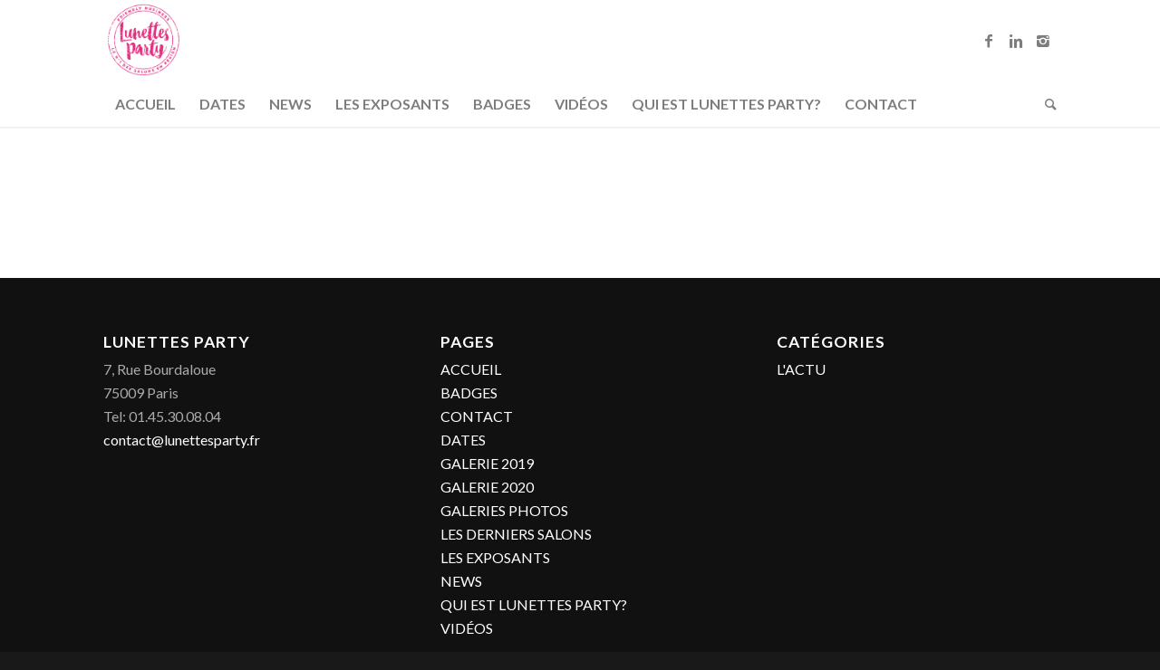

--- FILE ---
content_type: text/html; charset=UTF-8
request_url: https://lunettesparty.fr/accueil-2-2-2/courreges_standard_logo_cmyk_white/
body_size: 10176
content:
<!DOCTYPE html>
<html lang="fr-FR" class="html_stretched responsive av-preloader-disabled av-custom-lightbox  html_header_top html_logo_left html_bottom_nav_header html_menu_left html_custom html_header_sticky html_header_shrinking_disabled html_mobile_menu_tablet html_header_searchicon html_content_align_center html_header_unstick_top html_header_stretch_disabled html_minimal_header html_minimal_header_shadow html_elegant-blog html_av-overlay-side html_av-overlay-side-minimal html_av-submenu-noclone html_entry_id_2530 av-no-preview html_text_menu_active ">
<head>
<meta charset="UTF-8" />


<!-- mobile setting -->
<meta name="viewport" content="width=device-width, initial-scale=1, maximum-scale=1">

<!-- Scripts/CSS and wp_head hook -->
<meta name='robots' content='index, follow, max-image-preview:large, max-snippet:-1, max-video-preview:-1' />

	<!-- This site is optimized with the Yoast SEO plugin v22.6 - https://yoast.com/wordpress/plugins/seo/ -->
	<title>COURREGES_standard_logo_cmyk_white - Lunettes Party, le N°1 des Salons en Région</title>
	<link rel="canonical" href="https://lunettesparty.fr/accueil-2-2-2/courreges_standard_logo_cmyk_white/" />
	<meta property="og:locale" content="fr_FR" />
	<meta property="og:type" content="article" />
	<meta property="og:title" content="COURREGES_standard_logo_cmyk_white - Lunettes Party, le N°1 des Salons en Région" />
	<meta property="og:url" content="https://lunettesparty.fr/accueil-2-2-2/courreges_standard_logo_cmyk_white/" />
	<meta property="og:site_name" content="Lunettes Party, le N°1 des Salons en Région" />
	<meta property="article:publisher" content="https://www.facebook.com/salonslunettesparty/" />
	<meta property="og:image" content="https://lunettesparty.fr/accueil-2-2-2/courreges_standard_logo_cmyk_white" />
	<meta property="og:image:width" content="1041" />
	<meta property="og:image:height" content="106" />
	<meta property="og:image:type" content="image/png" />
	<meta name="twitter:card" content="summary_large_image" />
	<script type="application/ld+json" class="yoast-schema-graph">{"@context":"https://schema.org","@graph":[{"@type":"WebPage","@id":"https://lunettesparty.fr/accueil-2-2-2/courreges_standard_logo_cmyk_white/","url":"https://lunettesparty.fr/accueil-2-2-2/courreges_standard_logo_cmyk_white/","name":"COURREGES_standard_logo_cmyk_white - Lunettes Party, le N°1 des Salons en Région","isPartOf":{"@id":"https://lunettesparty.fr/#website"},"primaryImageOfPage":{"@id":"https://lunettesparty.fr/accueil-2-2-2/courreges_standard_logo_cmyk_white/#primaryimage"},"image":{"@id":"https://lunettesparty.fr/accueil-2-2-2/courreges_standard_logo_cmyk_white/#primaryimage"},"thumbnailUrl":"https://lunettesparty.fr/wp-content/uploads/2019/05/COURREGES_standard_logo_cmyk_white.png","datePublished":"2019-05-12T16:44:47+00:00","dateModified":"2019-05-12T16:44:47+00:00","breadcrumb":{"@id":"https://lunettesparty.fr/accueil-2-2-2/courreges_standard_logo_cmyk_white/#breadcrumb"},"inLanguage":"fr-FR","potentialAction":[{"@type":"ReadAction","target":["https://lunettesparty.fr/accueil-2-2-2/courreges_standard_logo_cmyk_white/"]}]},{"@type":"ImageObject","inLanguage":"fr-FR","@id":"https://lunettesparty.fr/accueil-2-2-2/courreges_standard_logo_cmyk_white/#primaryimage","url":"https://lunettesparty.fr/wp-content/uploads/2019/05/COURREGES_standard_logo_cmyk_white.png","contentUrl":"https://lunettesparty.fr/wp-content/uploads/2019/05/COURREGES_standard_logo_cmyk_white.png","width":1041,"height":106},{"@type":"BreadcrumbList","@id":"https://lunettesparty.fr/accueil-2-2-2/courreges_standard_logo_cmyk_white/#breadcrumb","itemListElement":[{"@type":"ListItem","position":1,"name":"Accueil","item":"https://lunettesparty.fr/accueil-2-2-2/"},{"@type":"ListItem","position":2,"name":"ACCUEIL","item":"https://lunettesparty.fr/accueil-2-2-2/"},{"@type":"ListItem","position":3,"name":"COURREGES_standard_logo_cmyk_white"}]},{"@type":"WebSite","@id":"https://lunettesparty.fr/#website","url":"https://lunettesparty.fr/","name":"Lunettes Party, le N°1 des Salons en Région","description":"Lunettes Party, le salon des opticiens","potentialAction":[{"@type":"SearchAction","target":{"@type":"EntryPoint","urlTemplate":"https://lunettesparty.fr/?s={search_term_string}"},"query-input":"required name=search_term_string"}],"inLanguage":"fr-FR"}]}</script>
	<!-- / Yoast SEO plugin. -->


<link rel="alternate" type="application/rss+xml" title="Lunettes Party, le N°1 des Salons en Région &raquo; Flux" href="https://lunettesparty.fr/feed/" />
<link rel="alternate" type="application/rss+xml" title="Lunettes Party, le N°1 des Salons en Région &raquo; Flux des commentaires" href="https://lunettesparty.fr/comments/feed/" />
<link rel="alternate" type="application/rss+xml" title="Lunettes Party, le N°1 des Salons en Région &raquo; COURREGES_standard_logo_cmyk_white Flux des commentaires" href="https://lunettesparty.fr/accueil-2-2-2/courreges_standard_logo_cmyk_white/feed/" />

<!-- google webfont font replacement -->
<link rel='stylesheet' id='avia-google-webfont' href='//fonts.googleapis.com/css?family=Lato:300,400,700' type='text/css' media='all'/> 
<script type="text/javascript">
/* <![CDATA[ */
window._wpemojiSettings = {"baseUrl":"https:\/\/s.w.org\/images\/core\/emoji\/15.0.3\/72x72\/","ext":".png","svgUrl":"https:\/\/s.w.org\/images\/core\/emoji\/15.0.3\/svg\/","svgExt":".svg","source":{"concatemoji":"https:\/\/lunettesparty.fr\/wp-includes\/js\/wp-emoji-release.min.js?ver=6.5.7"}};
/*! This file is auto-generated */
!function(i,n){var o,s,e;function c(e){try{var t={supportTests:e,timestamp:(new Date).valueOf()};sessionStorage.setItem(o,JSON.stringify(t))}catch(e){}}function p(e,t,n){e.clearRect(0,0,e.canvas.width,e.canvas.height),e.fillText(t,0,0);var t=new Uint32Array(e.getImageData(0,0,e.canvas.width,e.canvas.height).data),r=(e.clearRect(0,0,e.canvas.width,e.canvas.height),e.fillText(n,0,0),new Uint32Array(e.getImageData(0,0,e.canvas.width,e.canvas.height).data));return t.every(function(e,t){return e===r[t]})}function u(e,t,n){switch(t){case"flag":return n(e,"\ud83c\udff3\ufe0f\u200d\u26a7\ufe0f","\ud83c\udff3\ufe0f\u200b\u26a7\ufe0f")?!1:!n(e,"\ud83c\uddfa\ud83c\uddf3","\ud83c\uddfa\u200b\ud83c\uddf3")&&!n(e,"\ud83c\udff4\udb40\udc67\udb40\udc62\udb40\udc65\udb40\udc6e\udb40\udc67\udb40\udc7f","\ud83c\udff4\u200b\udb40\udc67\u200b\udb40\udc62\u200b\udb40\udc65\u200b\udb40\udc6e\u200b\udb40\udc67\u200b\udb40\udc7f");case"emoji":return!n(e,"\ud83d\udc26\u200d\u2b1b","\ud83d\udc26\u200b\u2b1b")}return!1}function f(e,t,n){var r="undefined"!=typeof WorkerGlobalScope&&self instanceof WorkerGlobalScope?new OffscreenCanvas(300,150):i.createElement("canvas"),a=r.getContext("2d",{willReadFrequently:!0}),o=(a.textBaseline="top",a.font="600 32px Arial",{});return e.forEach(function(e){o[e]=t(a,e,n)}),o}function t(e){var t=i.createElement("script");t.src=e,t.defer=!0,i.head.appendChild(t)}"undefined"!=typeof Promise&&(o="wpEmojiSettingsSupports",s=["flag","emoji"],n.supports={everything:!0,everythingExceptFlag:!0},e=new Promise(function(e){i.addEventListener("DOMContentLoaded",e,{once:!0})}),new Promise(function(t){var n=function(){try{var e=JSON.parse(sessionStorage.getItem(o));if("object"==typeof e&&"number"==typeof e.timestamp&&(new Date).valueOf()<e.timestamp+604800&&"object"==typeof e.supportTests)return e.supportTests}catch(e){}return null}();if(!n){if("undefined"!=typeof Worker&&"undefined"!=typeof OffscreenCanvas&&"undefined"!=typeof URL&&URL.createObjectURL&&"undefined"!=typeof Blob)try{var e="postMessage("+f.toString()+"("+[JSON.stringify(s),u.toString(),p.toString()].join(",")+"));",r=new Blob([e],{type:"text/javascript"}),a=new Worker(URL.createObjectURL(r),{name:"wpTestEmojiSupports"});return void(a.onmessage=function(e){c(n=e.data),a.terminate(),t(n)})}catch(e){}c(n=f(s,u,p))}t(n)}).then(function(e){for(var t in e)n.supports[t]=e[t],n.supports.everything=n.supports.everything&&n.supports[t],"flag"!==t&&(n.supports.everythingExceptFlag=n.supports.everythingExceptFlag&&n.supports[t]);n.supports.everythingExceptFlag=n.supports.everythingExceptFlag&&!n.supports.flag,n.DOMReady=!1,n.readyCallback=function(){n.DOMReady=!0}}).then(function(){return e}).then(function(){var e;n.supports.everything||(n.readyCallback(),(e=n.source||{}).concatemoji?t(e.concatemoji):e.wpemoji&&e.twemoji&&(t(e.twemoji),t(e.wpemoji)))}))}((window,document),window._wpemojiSettings);
/* ]]> */
</script>
<style id='wp-emoji-styles-inline-css' type='text/css'>

	img.wp-smiley, img.emoji {
		display: inline !important;
		border: none !important;
		box-shadow: none !important;
		height: 1em !important;
		width: 1em !important;
		margin: 0 0.07em !important;
		vertical-align: -0.1em !important;
		background: none !important;
		padding: 0 !important;
	}
</style>
<link rel='stylesheet' id='wp-block-library-css' href='https://lunettesparty.fr/wp-includes/css/dist/block-library/style.min.css?ver=6.5.7' type='text/css' media='all' />
<style id='classic-theme-styles-inline-css' type='text/css'>
/*! This file is auto-generated */
.wp-block-button__link{color:#fff;background-color:#32373c;border-radius:9999px;box-shadow:none;text-decoration:none;padding:calc(.667em + 2px) calc(1.333em + 2px);font-size:1.125em}.wp-block-file__button{background:#32373c;color:#fff;text-decoration:none}
</style>
<style id='global-styles-inline-css' type='text/css'>
body{--wp--preset--color--black: #000000;--wp--preset--color--cyan-bluish-gray: #abb8c3;--wp--preset--color--white: #ffffff;--wp--preset--color--pale-pink: #f78da7;--wp--preset--color--vivid-red: #cf2e2e;--wp--preset--color--luminous-vivid-orange: #ff6900;--wp--preset--color--luminous-vivid-amber: #fcb900;--wp--preset--color--light-green-cyan: #7bdcb5;--wp--preset--color--vivid-green-cyan: #00d084;--wp--preset--color--pale-cyan-blue: #8ed1fc;--wp--preset--color--vivid-cyan-blue: #0693e3;--wp--preset--color--vivid-purple: #9b51e0;--wp--preset--gradient--vivid-cyan-blue-to-vivid-purple: linear-gradient(135deg,rgba(6,147,227,1) 0%,rgb(155,81,224) 100%);--wp--preset--gradient--light-green-cyan-to-vivid-green-cyan: linear-gradient(135deg,rgb(122,220,180) 0%,rgb(0,208,130) 100%);--wp--preset--gradient--luminous-vivid-amber-to-luminous-vivid-orange: linear-gradient(135deg,rgba(252,185,0,1) 0%,rgba(255,105,0,1) 100%);--wp--preset--gradient--luminous-vivid-orange-to-vivid-red: linear-gradient(135deg,rgba(255,105,0,1) 0%,rgb(207,46,46) 100%);--wp--preset--gradient--very-light-gray-to-cyan-bluish-gray: linear-gradient(135deg,rgb(238,238,238) 0%,rgb(169,184,195) 100%);--wp--preset--gradient--cool-to-warm-spectrum: linear-gradient(135deg,rgb(74,234,220) 0%,rgb(151,120,209) 20%,rgb(207,42,186) 40%,rgb(238,44,130) 60%,rgb(251,105,98) 80%,rgb(254,248,76) 100%);--wp--preset--gradient--blush-light-purple: linear-gradient(135deg,rgb(255,206,236) 0%,rgb(152,150,240) 100%);--wp--preset--gradient--blush-bordeaux: linear-gradient(135deg,rgb(254,205,165) 0%,rgb(254,45,45) 50%,rgb(107,0,62) 100%);--wp--preset--gradient--luminous-dusk: linear-gradient(135deg,rgb(255,203,112) 0%,rgb(199,81,192) 50%,rgb(65,88,208) 100%);--wp--preset--gradient--pale-ocean: linear-gradient(135deg,rgb(255,245,203) 0%,rgb(182,227,212) 50%,rgb(51,167,181) 100%);--wp--preset--gradient--electric-grass: linear-gradient(135deg,rgb(202,248,128) 0%,rgb(113,206,126) 100%);--wp--preset--gradient--midnight: linear-gradient(135deg,rgb(2,3,129) 0%,rgb(40,116,252) 100%);--wp--preset--font-size--small: 13px;--wp--preset--font-size--medium: 20px;--wp--preset--font-size--large: 36px;--wp--preset--font-size--x-large: 42px;--wp--preset--spacing--20: 0.44rem;--wp--preset--spacing--30: 0.67rem;--wp--preset--spacing--40: 1rem;--wp--preset--spacing--50: 1.5rem;--wp--preset--spacing--60: 2.25rem;--wp--preset--spacing--70: 3.38rem;--wp--preset--spacing--80: 5.06rem;--wp--preset--shadow--natural: 6px 6px 9px rgba(0, 0, 0, 0.2);--wp--preset--shadow--deep: 12px 12px 50px rgba(0, 0, 0, 0.4);--wp--preset--shadow--sharp: 6px 6px 0px rgba(0, 0, 0, 0.2);--wp--preset--shadow--outlined: 6px 6px 0px -3px rgba(255, 255, 255, 1), 6px 6px rgba(0, 0, 0, 1);--wp--preset--shadow--crisp: 6px 6px 0px rgba(0, 0, 0, 1);}:where(.is-layout-flex){gap: 0.5em;}:where(.is-layout-grid){gap: 0.5em;}body .is-layout-flex{display: flex;}body .is-layout-flex{flex-wrap: wrap;align-items: center;}body .is-layout-flex > *{margin: 0;}body .is-layout-grid{display: grid;}body .is-layout-grid > *{margin: 0;}:where(.wp-block-columns.is-layout-flex){gap: 2em;}:where(.wp-block-columns.is-layout-grid){gap: 2em;}:where(.wp-block-post-template.is-layout-flex){gap: 1.25em;}:where(.wp-block-post-template.is-layout-grid){gap: 1.25em;}.has-black-color{color: var(--wp--preset--color--black) !important;}.has-cyan-bluish-gray-color{color: var(--wp--preset--color--cyan-bluish-gray) !important;}.has-white-color{color: var(--wp--preset--color--white) !important;}.has-pale-pink-color{color: var(--wp--preset--color--pale-pink) !important;}.has-vivid-red-color{color: var(--wp--preset--color--vivid-red) !important;}.has-luminous-vivid-orange-color{color: var(--wp--preset--color--luminous-vivid-orange) !important;}.has-luminous-vivid-amber-color{color: var(--wp--preset--color--luminous-vivid-amber) !important;}.has-light-green-cyan-color{color: var(--wp--preset--color--light-green-cyan) !important;}.has-vivid-green-cyan-color{color: var(--wp--preset--color--vivid-green-cyan) !important;}.has-pale-cyan-blue-color{color: var(--wp--preset--color--pale-cyan-blue) !important;}.has-vivid-cyan-blue-color{color: var(--wp--preset--color--vivid-cyan-blue) !important;}.has-vivid-purple-color{color: var(--wp--preset--color--vivid-purple) !important;}.has-black-background-color{background-color: var(--wp--preset--color--black) !important;}.has-cyan-bluish-gray-background-color{background-color: var(--wp--preset--color--cyan-bluish-gray) !important;}.has-white-background-color{background-color: var(--wp--preset--color--white) !important;}.has-pale-pink-background-color{background-color: var(--wp--preset--color--pale-pink) !important;}.has-vivid-red-background-color{background-color: var(--wp--preset--color--vivid-red) !important;}.has-luminous-vivid-orange-background-color{background-color: var(--wp--preset--color--luminous-vivid-orange) !important;}.has-luminous-vivid-amber-background-color{background-color: var(--wp--preset--color--luminous-vivid-amber) !important;}.has-light-green-cyan-background-color{background-color: var(--wp--preset--color--light-green-cyan) !important;}.has-vivid-green-cyan-background-color{background-color: var(--wp--preset--color--vivid-green-cyan) !important;}.has-pale-cyan-blue-background-color{background-color: var(--wp--preset--color--pale-cyan-blue) !important;}.has-vivid-cyan-blue-background-color{background-color: var(--wp--preset--color--vivid-cyan-blue) !important;}.has-vivid-purple-background-color{background-color: var(--wp--preset--color--vivid-purple) !important;}.has-black-border-color{border-color: var(--wp--preset--color--black) !important;}.has-cyan-bluish-gray-border-color{border-color: var(--wp--preset--color--cyan-bluish-gray) !important;}.has-white-border-color{border-color: var(--wp--preset--color--white) !important;}.has-pale-pink-border-color{border-color: var(--wp--preset--color--pale-pink) !important;}.has-vivid-red-border-color{border-color: var(--wp--preset--color--vivid-red) !important;}.has-luminous-vivid-orange-border-color{border-color: var(--wp--preset--color--luminous-vivid-orange) !important;}.has-luminous-vivid-amber-border-color{border-color: var(--wp--preset--color--luminous-vivid-amber) !important;}.has-light-green-cyan-border-color{border-color: var(--wp--preset--color--light-green-cyan) !important;}.has-vivid-green-cyan-border-color{border-color: var(--wp--preset--color--vivid-green-cyan) !important;}.has-pale-cyan-blue-border-color{border-color: var(--wp--preset--color--pale-cyan-blue) !important;}.has-vivid-cyan-blue-border-color{border-color: var(--wp--preset--color--vivid-cyan-blue) !important;}.has-vivid-purple-border-color{border-color: var(--wp--preset--color--vivid-purple) !important;}.has-vivid-cyan-blue-to-vivid-purple-gradient-background{background: var(--wp--preset--gradient--vivid-cyan-blue-to-vivid-purple) !important;}.has-light-green-cyan-to-vivid-green-cyan-gradient-background{background: var(--wp--preset--gradient--light-green-cyan-to-vivid-green-cyan) !important;}.has-luminous-vivid-amber-to-luminous-vivid-orange-gradient-background{background: var(--wp--preset--gradient--luminous-vivid-amber-to-luminous-vivid-orange) !important;}.has-luminous-vivid-orange-to-vivid-red-gradient-background{background: var(--wp--preset--gradient--luminous-vivid-orange-to-vivid-red) !important;}.has-very-light-gray-to-cyan-bluish-gray-gradient-background{background: var(--wp--preset--gradient--very-light-gray-to-cyan-bluish-gray) !important;}.has-cool-to-warm-spectrum-gradient-background{background: var(--wp--preset--gradient--cool-to-warm-spectrum) !important;}.has-blush-light-purple-gradient-background{background: var(--wp--preset--gradient--blush-light-purple) !important;}.has-blush-bordeaux-gradient-background{background: var(--wp--preset--gradient--blush-bordeaux) !important;}.has-luminous-dusk-gradient-background{background: var(--wp--preset--gradient--luminous-dusk) !important;}.has-pale-ocean-gradient-background{background: var(--wp--preset--gradient--pale-ocean) !important;}.has-electric-grass-gradient-background{background: var(--wp--preset--gradient--electric-grass) !important;}.has-midnight-gradient-background{background: var(--wp--preset--gradient--midnight) !important;}.has-small-font-size{font-size: var(--wp--preset--font-size--small) !important;}.has-medium-font-size{font-size: var(--wp--preset--font-size--medium) !important;}.has-large-font-size{font-size: var(--wp--preset--font-size--large) !important;}.has-x-large-font-size{font-size: var(--wp--preset--font-size--x-large) !important;}
.wp-block-navigation a:where(:not(.wp-element-button)){color: inherit;}
:where(.wp-block-post-template.is-layout-flex){gap: 1.25em;}:where(.wp-block-post-template.is-layout-grid){gap: 1.25em;}
:where(.wp-block-columns.is-layout-flex){gap: 2em;}:where(.wp-block-columns.is-layout-grid){gap: 2em;}
.wp-block-pullquote{font-size: 1.5em;line-height: 1.6;}
</style>
<link rel='stylesheet' id='parent-style-css' href='https://lunettesparty.fr/wp-content/themes/enfold/style.css?ver=6.5.7' type='text/css' media='all' />
<link rel='stylesheet' id='mediaelement-css' href='https://lunettesparty.fr/wp-includes/js/mediaelement/mediaelementplayer-legacy.min.css?ver=4.2.17' type='text/css' media='all' />
<link rel='stylesheet' id='wp-mediaelement-css' href='https://lunettesparty.fr/wp-includes/js/mediaelement/wp-mediaelement.min.css?ver=6.5.7' type='text/css' media='all' />
<link rel='stylesheet' id='avia-grid-css' href='https://lunettesparty.fr/wp-content/themes/enfold/css/grid.css?ver=4.2.2' type='text/css' media='all' />
<link rel='stylesheet' id='avia-base-css' href='https://lunettesparty.fr/wp-content/themes/enfold/css/base.css?ver=4.2.2' type='text/css' media='all' />
<link rel='stylesheet' id='avia-layout-css' href='https://lunettesparty.fr/wp-content/themes/enfold/css/layout.css?ver=4.2.2' type='text/css' media='all' />
<link rel='stylesheet' id='avia-scs-css' href='https://lunettesparty.fr/wp-content/themes/enfold/css/shortcodes.css?ver=4.2.2' type='text/css' media='all' />
<link rel='stylesheet' id='avia-print-css' href='https://lunettesparty.fr/wp-content/themes/enfold/css/print.css?ver=4.2.2' type='text/css' media='print' />
<link rel='stylesheet' id='avia-dynamic-css' href='https://lunettesparty.fr/wp-content/uploads/dynamic_avia/enfoldlunettes.css?ver=68f692fecfaa8' type='text/css' media='all' />
<link rel='stylesheet' id='avia-custom-css' href='https://lunettesparty.fr/wp-content/themes/enfold/css/custom.css?ver=4.2.2' type='text/css' media='all' />
<link rel='stylesheet' id='avia-style-css' href='https://lunettesparty.fr/wp-content/themes/enfoldlunettes/style.css?ver=4.2.2' type='text/css' media='all' />
<script type="text/javascript" src="https://lunettesparty.fr/wp-includes/js/jquery/jquery.min.js?ver=3.7.1" id="jquery-core-js"></script>
<script type="text/javascript" src="https://lunettesparty.fr/wp-includes/js/jquery/jquery-migrate.min.js?ver=3.4.1" id="jquery-migrate-js"></script>
<script type="text/javascript" src="https://lunettesparty.fr/wp-content/themes/enfold/js/avia-compat.js?ver=4.2.2" id="avia-compat-js"></script>
<link rel="https://api.w.org/" href="https://lunettesparty.fr/wp-json/" /><link rel="alternate" type="application/json" href="https://lunettesparty.fr/wp-json/wp/v2/media/2530" /><link rel="EditURI" type="application/rsd+xml" title="RSD" href="https://lunettesparty.fr/xmlrpc.php?rsd" />
<meta name="generator" content="WordPress 6.5.7" />
<link rel='shortlink' href='https://lunettesparty.fr/?p=2530' />
<link rel="alternate" type="application/json+oembed" href="https://lunettesparty.fr/wp-json/oembed/1.0/embed?url=https%3A%2F%2Flunettesparty.fr%2Faccueil-2-2-2%2Fcourreges_standard_logo_cmyk_white%2F" />
<link rel="alternate" type="text/xml+oembed" href="https://lunettesparty.fr/wp-json/oembed/1.0/embed?url=https%3A%2F%2Flunettesparty.fr%2Faccueil-2-2-2%2Fcourreges_standard_logo_cmyk_white%2F&#038;format=xml" />
		<script>
			( function() {
				window.onpageshow = function( event ) {
					// Defined window.wpforms means that a form exists on a page.
					// If so and back/forward button has been clicked,
					// force reload a page to prevent the submit button state stuck.
					if ( typeof window.wpforms !== 'undefined' && event.persisted ) {
						window.location.reload();
					}
				};
			}() );
		</script>
		<link rel="profile" href="http://gmpg.org/xfn/11" />
<link rel="alternate" type="application/rss+xml" title="Lunettes Party, le N°1 des Salons en Région RSS2 Feed" href="https://lunettesparty.fr/feed/" />
<link rel="pingback" href="https://lunettesparty.fr/xmlrpc.php" />

<style type='text/css' media='screen'>
 #top #header_main > .container, #top #header_main > .container .main_menu  .av-main-nav > li > a, #top #header_main #menu-item-shop .cart_dropdown_link{ height:90px; line-height: 90px; }
 .html_top_nav_header .av-logo-container{ height:90px;  }
 .html_header_top.html_header_sticky #top #wrap_all #main{ padding-top:142px; } 
</style>
<!--[if lt IE 9]><script src="https://lunettesparty.fr/wp-content/themes/enfold/js/html5shiv.js"></script><![endif]-->
<link rel="icon" href="https://lunettesparty.fr/wp-content/uploads/2021/05/LUNETTES-PARTY-LOGO-transparent.png" type="image/png">
<style type="text/css">.broken_link, a.broken_link {
	text-decoration: line-through;
}</style>		<style type="text/css" id="wp-custom-css">
			.html_elegant-blog #top .post-entry .post-meta-infos, .html_elegant-blog .avia-content-slider .slide-meta {
    display: NONE;
}		</style>
		

<!--
Debugging Info for Theme support: 

Theme: Enfold
Version: 4.2.2
Installed: enfold
AviaFramework Version: 4.6
AviaBuilder Version: 0.9.5
- - - - - - - - - - -
ChildTheme: enfoldlunettes
ChildTheme Version: 0.1.0
ChildTheme Installed: enfold

ML:128-PU:11-PLA:10
WP:6.5.7
Updates: disabled
-->

<style type='text/css'>
@font-face {font-family: 'entypo-fontello'; font-weight: normal; font-style: normal;
src: url('https://lunettesparty.fr/wp-content/themes/enfold/config-templatebuilder/avia-template-builder/assets/fonts/entypo-fontello.eot?v=3');
src: url('https://lunettesparty.fr/wp-content/themes/enfold/config-templatebuilder/avia-template-builder/assets/fonts/entypo-fontello.eot?v=3#iefix') format('embedded-opentype'), 
url('https://lunettesparty.fr/wp-content/themes/enfold/config-templatebuilder/avia-template-builder/assets/fonts/entypo-fontello.woff?v=3') format('woff'), 
url('https://lunettesparty.fr/wp-content/themes/enfold/config-templatebuilder/avia-template-builder/assets/fonts/entypo-fontello.ttf?v=3') format('truetype'), 
url('https://lunettesparty.fr/wp-content/themes/enfold/config-templatebuilder/avia-template-builder/assets/fonts/entypo-fontello.svg?v=3#entypo-fontello') format('svg');
} #top .avia-font-entypo-fontello, body .avia-font-entypo-fontello, html body [data-av_iconfont='entypo-fontello']:before{ font-family: 'entypo-fontello'; }
</style>
</head>




<body id="top" class="attachment attachment-template-default attachmentid-2530 attachment-png stretched lato no_sidebar_border" itemscope="itemscope" itemtype="https://schema.org/WebPage" >

	
	<div id='wrap_all'>

	
<header id='header' class='all_colors header_color light_bg_color  av_header_top av_logo_left av_bottom_nav_header av_menu_left av_custom av_header_sticky av_header_shrinking_disabled av_header_stretch_disabled av_mobile_menu_tablet av_header_searchicon av_header_unstick_top av_minimal_header av_minimal_header_shadow av_alternate_logo_active av_header_border_disabled'  role="banner" itemscope="itemscope" itemtype="https://schema.org/WPHeader" >

		<div  id='header_main' class='container_wrap container_wrap_logo'>
	
        <div class='container av-logo-container'><div class='inner-container'><span class='logo'><a href='https://lunettesparty.fr/'><img height='100' width='300' src='https://lunettesparty.fr/wp-content/uploads/2021/05/LUNETTES-PARTY-LOGO-transparent.png' alt='Lunettes Party, le N°1 des Salons en Région' /></a></span><ul class='noLightbox social_bookmarks icon_count_3'><li class='social_bookmarks_facebook av-social-link-facebook social_icon_1'><a target='_blank' href='https://www.facebook.com/lunettesparty.fr/' aria-hidden='true' data-av_icon='' data-av_iconfont='entypo-fontello' title='Facebook'><span class='avia_hidden_link_text'>Facebook</span></a></li><li class='social_bookmarks_linkedin av-social-link-linkedin social_icon_2'><a target='_blank' href='https://www.linkedin.com/company/lunettes-party-france' aria-hidden='true' data-av_icon='' data-av_iconfont='entypo-fontello' title='Linkedin'><span class='avia_hidden_link_text'>Linkedin</span></a></li><li class='social_bookmarks_instagram av-social-link-instagram social_icon_3'><a target='_blank' href='https://www.instagram.com/lunettespartyfrance/' aria-hidden='true' data-av_icon='' data-av_iconfont='entypo-fontello' title='Instagram'><span class='avia_hidden_link_text'>Instagram</span></a></li></ul></div></div><div id='header_main_alternate' class='container_wrap'><div class='container'><nav class='main_menu' data-selectname='Sélectionner une page'  role="navigation" itemscope="itemscope" itemtype="https://schema.org/SiteNavigationElement" ><div class="avia-menu av-main-nav-wrap"><ul id="avia-menu" class="menu av-main-nav"><li id="menu-item-489" class="menu-item menu-item-type-post_type menu-item-object-page menu-item-home menu-item-top-level menu-item-top-level-1"><a href="https://lunettesparty.fr/" itemprop="url"><span class="avia-bullet"></span><span class="avia-menu-text">ACCUEIL</span><span class="avia-menu-fx"><span class="avia-arrow-wrap"><span class="avia-arrow"></span></span></span></a></li>
<li id="menu-item-501" class="menu-item menu-item-type-post_type menu-item-object-page menu-item-top-level menu-item-top-level-2"><a href="https://lunettesparty.fr/dates/" itemprop="url"><span class="avia-bullet"></span><span class="avia-menu-text">DATES</span><span class="avia-menu-fx"><span class="avia-arrow-wrap"><span class="avia-arrow"></span></span></span></a></li>
<li id="menu-item-488" class="menu-item menu-item-type-post_type menu-item-object-page menu-item-mega-parent  menu-item-top-level menu-item-top-level-3"><a href="https://lunettesparty.fr/news/" itemprop="url"><span class="avia-bullet"></span><span class="avia-menu-text">NEWS</span><span class="avia-menu-fx"><span class="avia-arrow-wrap"><span class="avia-arrow"></span></span></span></a></li>
<li id="menu-item-3066" class="menu-item menu-item-type-post_type menu-item-object-page menu-item-top-level menu-item-top-level-4"><a href="https://lunettesparty.fr/contact-2/" itemprop="url"><span class="avia-bullet"></span><span class="avia-menu-text">LES EXPOSANTS</span><span class="avia-menu-fx"><span class="avia-arrow-wrap"><span class="avia-arrow"></span></span></span></a></li>
<li id="menu-item-504" class="menu-item menu-item-type-post_type menu-item-object-page menu-item-top-level menu-item-top-level-5"><a href="https://lunettesparty.fr/badges/" itemprop="url"><span class="avia-bullet"></span><span class="avia-menu-text">BADGES</span><span class="avia-menu-fx"><span class="avia-arrow-wrap"><span class="avia-arrow"></span></span></span></a></li>
<li id="menu-item-3310" class="menu-item menu-item-type-post_type menu-item-object-page menu-item-top-level menu-item-top-level-6"><a href="https://lunettesparty.fr/videos/" itemprop="url"><span class="avia-bullet"></span><span class="avia-menu-text">VIDÉOS</span><span class="avia-menu-fx"><span class="avia-arrow-wrap"><span class="avia-arrow"></span></span></span></a></li>
<li id="menu-item-502" class="menu-item menu-item-type-post_type menu-item-object-page menu-item-top-level menu-item-top-level-7"><a href="https://lunettesparty.fr/concept-4/" itemprop="url"><span class="avia-bullet"></span><span class="avia-menu-text">QUI EST LUNETTES PARTY?</span><span class="avia-menu-fx"><span class="avia-arrow-wrap"><span class="avia-arrow"></span></span></span></a></li>
<li id="menu-item-627" class="menu-item menu-item-type-post_type menu-item-object-page menu-item-top-level menu-item-top-level-8"><a href="https://lunettesparty.fr/contact/" itemprop="url"><span class="avia-bullet"></span><span class="avia-menu-text">CONTACT</span><span class="avia-menu-fx"><span class="avia-arrow-wrap"><span class="avia-arrow"></span></span></span></a></li>
<li id="menu-item-search" class="noMobile menu-item menu-item-search-dropdown menu-item-avia-special">
							<a href="?s=" data-avia-search-tooltip="

&lt;form action=&quot;https://lunettesparty.fr/&quot; id=&quot;searchform&quot; method=&quot;get&quot; class=&quot;&quot;&gt;
	&lt;div&gt;
		&lt;input type=&quot;submit&quot; value=&quot;&quot; id=&quot;searchsubmit&quot; class=&quot;button avia-font-entypo-fontello&quot; /&gt;
		&lt;input type=&quot;text&quot; id=&quot;s&quot; name=&quot;s&quot; value=&quot;&quot; placeholder=&#039;Rechercher&#039; /&gt;
			&lt;/div&gt;
&lt;/form&gt;" aria-hidden='true' data-av_icon='' data-av_iconfont='entypo-fontello'><span class="avia_hidden_link_text">Rechercher</span></a>
	        		   </li><li class="av-burger-menu-main menu-item-avia-special av-small-burger-icon">
	        			<a href="#">
							<span class="av-hamburger av-hamburger--spin av-js-hamburger">
					        <span class="av-hamburger-box">
						          <span class="av-hamburger-inner"></span>
						          <strong>Menu</strong>
					        </span>
							</span>
						</a>
	        		   </li></ul></div></nav></div> </div> 
		<!-- end container_wrap-->
		</div>
		
		<div class='header_bg'></div>

<!-- end header -->
</header>
		
	<div id='main' class='all_colors' data-scroll-offset='90'>

	
		<div class='container_wrap container_wrap_first main_color fullsize'>

			<div class='container'>

				<main class='template-page content  av-content-full alpha units'  role="main" itemprop="mainContentOfPage" >

                    
		<article class='post-entry post-entry-type-page post-entry-2530'  itemscope="itemscope" itemtype="https://schema.org/CreativeWork" >

			<div class="entry-content-wrapper clearfix">
                <header class="entry-content-header"></header><div class="entry-content"  itemprop="text" ><p class="attachment"><a href='https://lunettesparty.fr/wp-content/uploads/2019/05/COURREGES_standard_logo_cmyk_white.png'><img decoding="async" width="300" height="31" src="https://lunettesparty.fr/wp-content/uploads/2019/05/COURREGES_standard_logo_cmyk_white-300x31.png" class="attachment-medium size-medium" alt="" srcset="https://lunettesparty.fr/wp-content/uploads/2019/05/COURREGES_standard_logo_cmyk_white-300x31.png 300w, https://lunettesparty.fr/wp-content/uploads/2019/05/COURREGES_standard_logo_cmyk_white-768x78.png 768w, https://lunettesparty.fr/wp-content/uploads/2019/05/COURREGES_standard_logo_cmyk_white-1030x105.png 1030w, https://lunettesparty.fr/wp-content/uploads/2019/05/COURREGES_standard_logo_cmyk_white-705x72.png 705w, https://lunettesparty.fr/wp-content/uploads/2019/05/COURREGES_standard_logo_cmyk_white-450x46.png 450w, https://lunettesparty.fr/wp-content/uploads/2019/05/COURREGES_standard_logo_cmyk_white.png 1041w" sizes="(max-width: 300px) 100vw, 300px" /></a></p>
</div><footer class="entry-footer"></footer>			</div>

		</article><!--end post-entry-->



				<!--end content-->
				</main>

				
			</div><!--end container-->

		</div><!-- close default .container_wrap element -->



						<div class='container_wrap footer_color' id='footer'>

					<div class='container'>

						<div class='flex_column av_one_third  first el_before_av_one_third'><section id="text-2" class="widget clearfix widget_text"><h3 class="widgettitle">LUNETTES PARTY</h3>			<div class="textwidget"><div>7, Rue Bourdaloue</div>
<div>75009 Paris</div>
<div>Tel: 01.45.30.08.04</div>
<div></div>
<div><a href="mailto:contact@lunettesparty.fr">contact@lunettesparty.fr</a></div>
<p>&nbsp;</p>
</div>
		<span class="seperator extralight-border"></span></section></div><div class='flex_column av_one_third  el_after_av_one_third  el_before_av_one_third '><section class='widget widget_pages'><h3 class='widgettitle'>Pages</h3><ul><li class="page_item page-item-212 current_page_ancestor current_page_parent"><a href="https://lunettesparty.fr/">ACCUEIL</a></li>
<li class="page_item page-item-356"><a href="https://lunettesparty.fr/badges/">BADGES</a></li>
<li class="page_item page-item-9"><a href="https://lunettesparty.fr/contact/">CONTACT</a></li>
<li class="page_item page-item-343"><a href="https://lunettesparty.fr/dates/">DATES</a></li>
<li class="page_item page-item-1857"><a href="https://lunettesparty.fr/galerie-2019/">GALERIE 2019</a></li>
<li class="page_item page-item-2911"><a href="https://lunettesparty.fr/galerie-2020/">GALERIE 2020</a></li>
<li class="page_item page-item-838"><a href="https://lunettesparty.fr/galerie-2018/">GALERIES PHOTOS</a></li>
<li class="page_item page-item-3311"><a href="https://lunettesparty.fr/les-derniers-salons/">LES DERNIERS SALONS</a></li>
<li class="page_item page-item-3043"><a href="https://lunettesparty.fr/contact-2/">LES EXPOSANTS</a></li>
<li class="page_item page-item-211"><a href="https://lunettesparty.fr/news/">NEWS</a></li>
<li class="page_item page-item-340"><a href="https://lunettesparty.fr/concept-4/">QUI EST LUNETTES PARTY?</a></li>
<li class="page_item page-item-3307"><a href="https://lunettesparty.fr/videos/">VIDÉOS</a></li>
</ul><span class='seperator extralight-border'></span></section></div><div class='flex_column av_one_third  el_after_av_one_third  el_before_av_one_third '><section class='widget widget_categories'><h3 class='widgettitle'>Catégories</h3><ul>	<li class="cat-item cat-item-53"><a href="https://lunettesparty.fr/category/lactu/">L&#039;ACTU</a>
</li>
</ul><span class='seperator extralight-border'></span></section></div>

					</div>


				<!-- ####### END FOOTER CONTAINER ####### -->
				</div>

	


			

			
				<footer class='container_wrap socket_color' id='socket'  role="contentinfo" itemscope="itemscope" itemtype="https://schema.org/WPFooter" >
                    <div class='container'>

                        <span class='copyright'>© Copyright - Lunettes Party - 2020</span>

                        
                    </div>

	            <!-- ####### END SOCKET CONTAINER ####### -->
				</footer>


					<!-- end main -->
		</div>
		
		<!-- end wrap_all --></div>

<!-- Matomo --><script type="text/javascript">
/* <![CDATA[ */
var _paq = window._paq = window._paq || [];
_paq.push(['disableCookies']);_paq.push(['trackPageView']);_paq.push(['enableLinkTracking']);_paq.push(['alwaysUseSendBeacon']);_paq.push(['setTrackerUrl', "\/\/lunettesparty.fr\/wp-content\/plugins\/matomo\/app\/matomo.php"]);_paq.push(['setSiteId', '1']);var d=document, g=d.createElement('script'), s=d.getElementsByTagName('script')[0];
g.type='text/javascript'; g.async=true; g.src="\/\/lunettesparty.fr\/wp-content\/uploads\/matomo\/matomo.js"; s.parentNode.insertBefore(g,s);
/* ]]> */
</script>
<!-- End Matomo Code -->
 <script type='text/javascript'>
 /* <![CDATA[ */  
var avia_framework_globals = avia_framework_globals || {};
    avia_framework_globals.frameworkUrl = 'https://lunettesparty.fr/wp-content/themes/enfold/framework/';
    avia_framework_globals.installedAt = 'https://lunettesparty.fr/wp-content/themes/enfold/';
    avia_framework_globals.ajaxurl = 'https://lunettesparty.fr/wp-admin/admin-ajax.php';
/* ]]> */ 
</script>
 
 <script type="text/javascript" src="https://lunettesparty.fr/wp-content/themes/enfold/js/avia.js?ver=4.2.2" id="avia-default-js"></script>
<script type="text/javascript" src="https://lunettesparty.fr/wp-content/themes/enfold/js/shortcodes.js?ver=4.2.2" id="avia-shortcodes-js"></script>
<script type="text/javascript" id="mediaelement-core-js-before">
/* <![CDATA[ */
var mejsL10n = {"language":"fr","strings":{"mejs.download-file":"T\u00e9l\u00e9charger le fichier","mejs.install-flash":"Vous utilisez un navigateur qui n\u2019a pas le lecteur Flash activ\u00e9 ou install\u00e9. Veuillez activer votre extension Flash ou t\u00e9l\u00e9charger la derni\u00e8re version \u00e0 partir de cette adresse\u00a0: https:\/\/get.adobe.com\/flashplayer\/","mejs.fullscreen":"Plein \u00e9cran","mejs.play":"Lecture","mejs.pause":"Pause","mejs.time-slider":"Curseur de temps","mejs.time-help-text":"Utilisez les fl\u00e8ches droite\/gauche pour avancer d\u2019une seconde, haut\/bas pour avancer de dix secondes.","mejs.live-broadcast":"\u00c9mission en direct","mejs.volume-help-text":"Utilisez les fl\u00e8ches haut\/bas pour augmenter ou diminuer le volume.","mejs.unmute":"R\u00e9activer le son","mejs.mute":"Muet","mejs.volume-slider":"Curseur de volume","mejs.video-player":"Lecteur vid\u00e9o","mejs.audio-player":"Lecteur audio","mejs.captions-subtitles":"L\u00e9gendes\/Sous-titres","mejs.captions-chapters":"Chapitres","mejs.none":"Aucun","mejs.afrikaans":"Afrikaans","mejs.albanian":"Albanais","mejs.arabic":"Arabe","mejs.belarusian":"Bi\u00e9lorusse","mejs.bulgarian":"Bulgare","mejs.catalan":"Catalan","mejs.chinese":"Chinois","mejs.chinese-simplified":"Chinois (simplifi\u00e9)","mejs.chinese-traditional":"Chinois (traditionnel)","mejs.croatian":"Croate","mejs.czech":"Tch\u00e8que","mejs.danish":"Danois","mejs.dutch":"N\u00e9erlandais","mejs.english":"Anglais","mejs.estonian":"Estonien","mejs.filipino":"Filipino","mejs.finnish":"Finnois","mejs.french":"Fran\u00e7ais","mejs.galician":"Galicien","mejs.german":"Allemand","mejs.greek":"Grec","mejs.haitian-creole":"Cr\u00e9ole ha\u00eftien","mejs.hebrew":"H\u00e9breu","mejs.hindi":"Hindi","mejs.hungarian":"Hongrois","mejs.icelandic":"Islandais","mejs.indonesian":"Indon\u00e9sien","mejs.irish":"Irlandais","mejs.italian":"Italien","mejs.japanese":"Japonais","mejs.korean":"Cor\u00e9en","mejs.latvian":"Letton","mejs.lithuanian":"Lituanien","mejs.macedonian":"Mac\u00e9donien","mejs.malay":"Malais","mejs.maltese":"Maltais","mejs.norwegian":"Norv\u00e9gien","mejs.persian":"Perse","mejs.polish":"Polonais","mejs.portuguese":"Portugais","mejs.romanian":"Roumain","mejs.russian":"Russe","mejs.serbian":"Serbe","mejs.slovak":"Slovaque","mejs.slovenian":"Slov\u00e9nien","mejs.spanish":"Espagnol","mejs.swahili":"Swahili","mejs.swedish":"Su\u00e9dois","mejs.tagalog":"Tagalog","mejs.thai":"Thai","mejs.turkish":"Turc","mejs.ukrainian":"Ukrainien","mejs.vietnamese":"Vietnamien","mejs.welsh":"Ga\u00e9lique","mejs.yiddish":"Yiddish"}};
/* ]]> */
</script>
<script type="text/javascript" src="https://lunettesparty.fr/wp-includes/js/mediaelement/mediaelement-and-player.min.js?ver=4.2.17" id="mediaelement-core-js"></script>
<script type="text/javascript" src="https://lunettesparty.fr/wp-includes/js/mediaelement/mediaelement-migrate.min.js?ver=6.5.7" id="mediaelement-migrate-js"></script>
<script type="text/javascript" id="mediaelement-js-extra">
/* <![CDATA[ */
var _wpmejsSettings = {"pluginPath":"\/wp-includes\/js\/mediaelement\/","classPrefix":"mejs-","stretching":"responsive","audioShortcodeLibrary":"mediaelement","videoShortcodeLibrary":"mediaelement"};
/* ]]> */
</script>
<script type="text/javascript" src="https://lunettesparty.fr/wp-includes/js/mediaelement/wp-mediaelement.min.js?ver=6.5.7" id="wp-mediaelement-js"></script>
<script type="text/javascript" src="https://lunettesparty.fr/wp-includes/js/comment-reply.min.js?ver=6.5.7" id="comment-reply-js" async="async" data-wp-strategy="async"></script>
<a href='#top' title='Faire défiler vers le haut' id='scroll-top-link' aria-hidden='true' data-av_icon='' data-av_iconfont='entypo-fontello'><span class="avia_hidden_link_text">Faire défiler vers le haut</span></a>

<div id="fb-root"></div>
</body>
</html>


--- FILE ---
content_type: text/css
request_url: https://lunettesparty.fr/wp-content/themes/enfoldlunettes/style.css?ver=4.2.2
body_size: 179
content:
/*
Theme Name:     enfoldlunettes
Description:    Thème enfant Lunettes Party sur la base d’Enfold
Author:         ao-design.net
Author URI:     http://www.ao-design.net
Template:       enfold                         
Version:        0.1.0
*/

